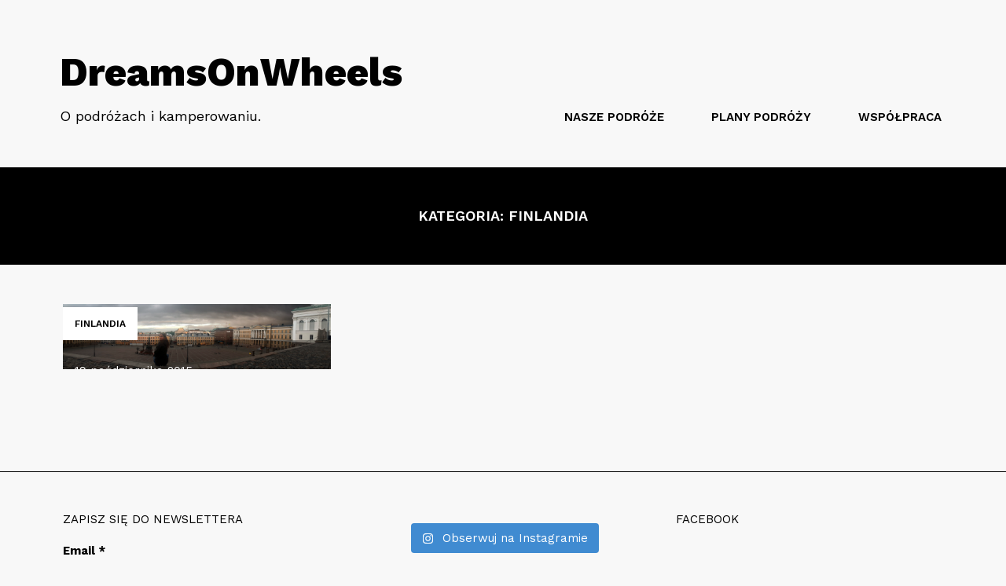

--- FILE ---
content_type: text/html; charset=UTF-8
request_url: http://www.dreamsonwheels.pl/category/finlandia/
body_size: 11805
content:
<!DOCTYPE html>
<html lang="pl-PL">
<head>
<meta charset="UTF-8">
<meta name="viewport" content="width=device-width, initial-scale=1">
<link rel="profile" href="http://gmpg.org/xfn/11">
<link rel="pingback" href="http://www.dreamsonwheels.pl/xmlrpc.php">

<title>Finlandia &#8211; DreamsOnWheels</title>
<meta name='robots' content='max-image-preview:large' />
<link rel="dns-prefetch" href="//connect.facebook.net">
<link rel='dns-prefetch' href='//connect.facebook.net' />
<link rel='dns-prefetch' href='//fonts.googleapis.com' />
<link rel='dns-prefetch' href='//maxcdn.bootstrapcdn.com' />
<link rel="alternate" type="application/rss+xml" title="DreamsOnWheels &raquo; Kanał z wpisami" href="http://www.dreamsonwheels.pl/feed/" />
<link rel="alternate" type="application/rss+xml" title="DreamsOnWheels &raquo; Kanał z komentarzami" href="http://www.dreamsonwheels.pl/comments/feed/" />
<link rel="alternate" type="application/rss+xml" title="DreamsOnWheels &raquo; Kanał z wpisami zaszufladkowanymi do kategorii Finlandia" href="http://www.dreamsonwheels.pl/category/finlandia/feed/" />
<script type="text/javascript">
window._wpemojiSettings = {"baseUrl":"https:\/\/s.w.org\/images\/core\/emoji\/14.0.0\/72x72\/","ext":".png","svgUrl":"https:\/\/s.w.org\/images\/core\/emoji\/14.0.0\/svg\/","svgExt":".svg","source":{"concatemoji":"http:\/\/www.dreamsonwheels.pl\/wp-includes\/js\/wp-emoji-release.min.js?ver=6.3.7"}};
/*! This file is auto-generated */
!function(i,n){var o,s,e;function c(e){try{var t={supportTests:e,timestamp:(new Date).valueOf()};sessionStorage.setItem(o,JSON.stringify(t))}catch(e){}}function p(e,t,n){e.clearRect(0,0,e.canvas.width,e.canvas.height),e.fillText(t,0,0);var t=new Uint32Array(e.getImageData(0,0,e.canvas.width,e.canvas.height).data),r=(e.clearRect(0,0,e.canvas.width,e.canvas.height),e.fillText(n,0,0),new Uint32Array(e.getImageData(0,0,e.canvas.width,e.canvas.height).data));return t.every(function(e,t){return e===r[t]})}function u(e,t,n){switch(t){case"flag":return n(e,"\ud83c\udff3\ufe0f\u200d\u26a7\ufe0f","\ud83c\udff3\ufe0f\u200b\u26a7\ufe0f")?!1:!n(e,"\ud83c\uddfa\ud83c\uddf3","\ud83c\uddfa\u200b\ud83c\uddf3")&&!n(e,"\ud83c\udff4\udb40\udc67\udb40\udc62\udb40\udc65\udb40\udc6e\udb40\udc67\udb40\udc7f","\ud83c\udff4\u200b\udb40\udc67\u200b\udb40\udc62\u200b\udb40\udc65\u200b\udb40\udc6e\u200b\udb40\udc67\u200b\udb40\udc7f");case"emoji":return!n(e,"\ud83e\udef1\ud83c\udffb\u200d\ud83e\udef2\ud83c\udfff","\ud83e\udef1\ud83c\udffb\u200b\ud83e\udef2\ud83c\udfff")}return!1}function f(e,t,n){var r="undefined"!=typeof WorkerGlobalScope&&self instanceof WorkerGlobalScope?new OffscreenCanvas(300,150):i.createElement("canvas"),a=r.getContext("2d",{willReadFrequently:!0}),o=(a.textBaseline="top",a.font="600 32px Arial",{});return e.forEach(function(e){o[e]=t(a,e,n)}),o}function t(e){var t=i.createElement("script");t.src=e,t.defer=!0,i.head.appendChild(t)}"undefined"!=typeof Promise&&(o="wpEmojiSettingsSupports",s=["flag","emoji"],n.supports={everything:!0,everythingExceptFlag:!0},e=new Promise(function(e){i.addEventListener("DOMContentLoaded",e,{once:!0})}),new Promise(function(t){var n=function(){try{var e=JSON.parse(sessionStorage.getItem(o));if("object"==typeof e&&"number"==typeof e.timestamp&&(new Date).valueOf()<e.timestamp+604800&&"object"==typeof e.supportTests)return e.supportTests}catch(e){}return null}();if(!n){if("undefined"!=typeof Worker&&"undefined"!=typeof OffscreenCanvas&&"undefined"!=typeof URL&&URL.createObjectURL&&"undefined"!=typeof Blob)try{var e="postMessage("+f.toString()+"("+[JSON.stringify(s),u.toString(),p.toString()].join(",")+"));",r=new Blob([e],{type:"text/javascript"}),a=new Worker(URL.createObjectURL(r),{name:"wpTestEmojiSupports"});return void(a.onmessage=function(e){c(n=e.data),a.terminate(),t(n)})}catch(e){}c(n=f(s,u,p))}t(n)}).then(function(e){for(var t in e)n.supports[t]=e[t],n.supports.everything=n.supports.everything&&n.supports[t],"flag"!==t&&(n.supports.everythingExceptFlag=n.supports.everythingExceptFlag&&n.supports[t]);n.supports.everythingExceptFlag=n.supports.everythingExceptFlag&&!n.supports.flag,n.DOMReady=!1,n.readyCallback=function(){n.DOMReady=!0}}).then(function(){return e}).then(function(){var e;n.supports.everything||(n.readyCallback(),(e=n.source||{}).concatemoji?t(e.concatemoji):e.wpemoji&&e.twemoji&&(t(e.twemoji),t(e.wpemoji)))}))}((window,document),window._wpemojiSettings);
</script>
<style type="text/css">
img.wp-smiley,
img.emoji {
	display: inline !important;
	border: none !important;
	box-shadow: none !important;
	height: 1em !important;
	width: 1em !important;
	margin: 0 0.07em !important;
	vertical-align: -0.1em !important;
	background: none !important;
	padding: 0 !important;
}
</style>
	<link rel='stylesheet' id='validate-engine-css-css' href='http://www.dreamsonwheels.pl/wp-content/plugins/wysija-newsletters/css/validationEngine.jquery.css?ver=2.14' type='text/css' media='all' />
<link rel='stylesheet' id='sbr_styles-css' href='http://www.dreamsonwheels.pl/wp-content/plugins/reviews-feed/assets/css/sbr-styles.css?ver=1.1' type='text/css' media='all' />
<link rel='stylesheet' id='sbi_styles-css' href='http://www.dreamsonwheels.pl/wp-content/plugins/instagram-feed/css/sbi-styles.min.css?ver=6.2.4' type='text/css' media='all' />
<link rel='stylesheet' id='wp-block-library-css' href='http://www.dreamsonwheels.pl/wp-includes/css/dist/block-library/style.min.css?ver=6.3.7' type='text/css' media='all' />
<style id='classic-theme-styles-inline-css' type='text/css'>
/*! This file is auto-generated */
.wp-block-button__link{color:#fff;background-color:#32373c;border-radius:9999px;box-shadow:none;text-decoration:none;padding:calc(.667em + 2px) calc(1.333em + 2px);font-size:1.125em}.wp-block-file__button{background:#32373c;color:#fff;text-decoration:none}
</style>
<style id='global-styles-inline-css' type='text/css'>
body{--wp--preset--color--black: #000000;--wp--preset--color--cyan-bluish-gray: #abb8c3;--wp--preset--color--white: #ffffff;--wp--preset--color--pale-pink: #f78da7;--wp--preset--color--vivid-red: #cf2e2e;--wp--preset--color--luminous-vivid-orange: #ff6900;--wp--preset--color--luminous-vivid-amber: #fcb900;--wp--preset--color--light-green-cyan: #7bdcb5;--wp--preset--color--vivid-green-cyan: #00d084;--wp--preset--color--pale-cyan-blue: #8ed1fc;--wp--preset--color--vivid-cyan-blue: #0693e3;--wp--preset--color--vivid-purple: #9b51e0;--wp--preset--gradient--vivid-cyan-blue-to-vivid-purple: linear-gradient(135deg,rgba(6,147,227,1) 0%,rgb(155,81,224) 100%);--wp--preset--gradient--light-green-cyan-to-vivid-green-cyan: linear-gradient(135deg,rgb(122,220,180) 0%,rgb(0,208,130) 100%);--wp--preset--gradient--luminous-vivid-amber-to-luminous-vivid-orange: linear-gradient(135deg,rgba(252,185,0,1) 0%,rgba(255,105,0,1) 100%);--wp--preset--gradient--luminous-vivid-orange-to-vivid-red: linear-gradient(135deg,rgba(255,105,0,1) 0%,rgb(207,46,46) 100%);--wp--preset--gradient--very-light-gray-to-cyan-bluish-gray: linear-gradient(135deg,rgb(238,238,238) 0%,rgb(169,184,195) 100%);--wp--preset--gradient--cool-to-warm-spectrum: linear-gradient(135deg,rgb(74,234,220) 0%,rgb(151,120,209) 20%,rgb(207,42,186) 40%,rgb(238,44,130) 60%,rgb(251,105,98) 80%,rgb(254,248,76) 100%);--wp--preset--gradient--blush-light-purple: linear-gradient(135deg,rgb(255,206,236) 0%,rgb(152,150,240) 100%);--wp--preset--gradient--blush-bordeaux: linear-gradient(135deg,rgb(254,205,165) 0%,rgb(254,45,45) 50%,rgb(107,0,62) 100%);--wp--preset--gradient--luminous-dusk: linear-gradient(135deg,rgb(255,203,112) 0%,rgb(199,81,192) 50%,rgb(65,88,208) 100%);--wp--preset--gradient--pale-ocean: linear-gradient(135deg,rgb(255,245,203) 0%,rgb(182,227,212) 50%,rgb(51,167,181) 100%);--wp--preset--gradient--electric-grass: linear-gradient(135deg,rgb(202,248,128) 0%,rgb(113,206,126) 100%);--wp--preset--gradient--midnight: linear-gradient(135deg,rgb(2,3,129) 0%,rgb(40,116,252) 100%);--wp--preset--font-size--small: 13px;--wp--preset--font-size--medium: 20px;--wp--preset--font-size--large: 36px;--wp--preset--font-size--x-large: 42px;--wp--preset--spacing--20: 0.44rem;--wp--preset--spacing--30: 0.67rem;--wp--preset--spacing--40: 1rem;--wp--preset--spacing--50: 1.5rem;--wp--preset--spacing--60: 2.25rem;--wp--preset--spacing--70: 3.38rem;--wp--preset--spacing--80: 5.06rem;--wp--preset--shadow--natural: 6px 6px 9px rgba(0, 0, 0, 0.2);--wp--preset--shadow--deep: 12px 12px 50px rgba(0, 0, 0, 0.4);--wp--preset--shadow--sharp: 6px 6px 0px rgba(0, 0, 0, 0.2);--wp--preset--shadow--outlined: 6px 6px 0px -3px rgba(255, 255, 255, 1), 6px 6px rgba(0, 0, 0, 1);--wp--preset--shadow--crisp: 6px 6px 0px rgba(0, 0, 0, 1);}:where(.is-layout-flex){gap: 0.5em;}:where(.is-layout-grid){gap: 0.5em;}body .is-layout-flow > .alignleft{float: left;margin-inline-start: 0;margin-inline-end: 2em;}body .is-layout-flow > .alignright{float: right;margin-inline-start: 2em;margin-inline-end: 0;}body .is-layout-flow > .aligncenter{margin-left: auto !important;margin-right: auto !important;}body .is-layout-constrained > .alignleft{float: left;margin-inline-start: 0;margin-inline-end: 2em;}body .is-layout-constrained > .alignright{float: right;margin-inline-start: 2em;margin-inline-end: 0;}body .is-layout-constrained > .aligncenter{margin-left: auto !important;margin-right: auto !important;}body .is-layout-constrained > :where(:not(.alignleft):not(.alignright):not(.alignfull)){max-width: var(--wp--style--global--content-size);margin-left: auto !important;margin-right: auto !important;}body .is-layout-constrained > .alignwide{max-width: var(--wp--style--global--wide-size);}body .is-layout-flex{display: flex;}body .is-layout-flex{flex-wrap: wrap;align-items: center;}body .is-layout-flex > *{margin: 0;}body .is-layout-grid{display: grid;}body .is-layout-grid > *{margin: 0;}:where(.wp-block-columns.is-layout-flex){gap: 2em;}:where(.wp-block-columns.is-layout-grid){gap: 2em;}:where(.wp-block-post-template.is-layout-flex){gap: 1.25em;}:where(.wp-block-post-template.is-layout-grid){gap: 1.25em;}.has-black-color{color: var(--wp--preset--color--black) !important;}.has-cyan-bluish-gray-color{color: var(--wp--preset--color--cyan-bluish-gray) !important;}.has-white-color{color: var(--wp--preset--color--white) !important;}.has-pale-pink-color{color: var(--wp--preset--color--pale-pink) !important;}.has-vivid-red-color{color: var(--wp--preset--color--vivid-red) !important;}.has-luminous-vivid-orange-color{color: var(--wp--preset--color--luminous-vivid-orange) !important;}.has-luminous-vivid-amber-color{color: var(--wp--preset--color--luminous-vivid-amber) !important;}.has-light-green-cyan-color{color: var(--wp--preset--color--light-green-cyan) !important;}.has-vivid-green-cyan-color{color: var(--wp--preset--color--vivid-green-cyan) !important;}.has-pale-cyan-blue-color{color: var(--wp--preset--color--pale-cyan-blue) !important;}.has-vivid-cyan-blue-color{color: var(--wp--preset--color--vivid-cyan-blue) !important;}.has-vivid-purple-color{color: var(--wp--preset--color--vivid-purple) !important;}.has-black-background-color{background-color: var(--wp--preset--color--black) !important;}.has-cyan-bluish-gray-background-color{background-color: var(--wp--preset--color--cyan-bluish-gray) !important;}.has-white-background-color{background-color: var(--wp--preset--color--white) !important;}.has-pale-pink-background-color{background-color: var(--wp--preset--color--pale-pink) !important;}.has-vivid-red-background-color{background-color: var(--wp--preset--color--vivid-red) !important;}.has-luminous-vivid-orange-background-color{background-color: var(--wp--preset--color--luminous-vivid-orange) !important;}.has-luminous-vivid-amber-background-color{background-color: var(--wp--preset--color--luminous-vivid-amber) !important;}.has-light-green-cyan-background-color{background-color: var(--wp--preset--color--light-green-cyan) !important;}.has-vivid-green-cyan-background-color{background-color: var(--wp--preset--color--vivid-green-cyan) !important;}.has-pale-cyan-blue-background-color{background-color: var(--wp--preset--color--pale-cyan-blue) !important;}.has-vivid-cyan-blue-background-color{background-color: var(--wp--preset--color--vivid-cyan-blue) !important;}.has-vivid-purple-background-color{background-color: var(--wp--preset--color--vivid-purple) !important;}.has-black-border-color{border-color: var(--wp--preset--color--black) !important;}.has-cyan-bluish-gray-border-color{border-color: var(--wp--preset--color--cyan-bluish-gray) !important;}.has-white-border-color{border-color: var(--wp--preset--color--white) !important;}.has-pale-pink-border-color{border-color: var(--wp--preset--color--pale-pink) !important;}.has-vivid-red-border-color{border-color: var(--wp--preset--color--vivid-red) !important;}.has-luminous-vivid-orange-border-color{border-color: var(--wp--preset--color--luminous-vivid-orange) !important;}.has-luminous-vivid-amber-border-color{border-color: var(--wp--preset--color--luminous-vivid-amber) !important;}.has-light-green-cyan-border-color{border-color: var(--wp--preset--color--light-green-cyan) !important;}.has-vivid-green-cyan-border-color{border-color: var(--wp--preset--color--vivid-green-cyan) !important;}.has-pale-cyan-blue-border-color{border-color: var(--wp--preset--color--pale-cyan-blue) !important;}.has-vivid-cyan-blue-border-color{border-color: var(--wp--preset--color--vivid-cyan-blue) !important;}.has-vivid-purple-border-color{border-color: var(--wp--preset--color--vivid-purple) !important;}.has-vivid-cyan-blue-to-vivid-purple-gradient-background{background: var(--wp--preset--gradient--vivid-cyan-blue-to-vivid-purple) !important;}.has-light-green-cyan-to-vivid-green-cyan-gradient-background{background: var(--wp--preset--gradient--light-green-cyan-to-vivid-green-cyan) !important;}.has-luminous-vivid-amber-to-luminous-vivid-orange-gradient-background{background: var(--wp--preset--gradient--luminous-vivid-amber-to-luminous-vivid-orange) !important;}.has-luminous-vivid-orange-to-vivid-red-gradient-background{background: var(--wp--preset--gradient--luminous-vivid-orange-to-vivid-red) !important;}.has-very-light-gray-to-cyan-bluish-gray-gradient-background{background: var(--wp--preset--gradient--very-light-gray-to-cyan-bluish-gray) !important;}.has-cool-to-warm-spectrum-gradient-background{background: var(--wp--preset--gradient--cool-to-warm-spectrum) !important;}.has-blush-light-purple-gradient-background{background: var(--wp--preset--gradient--blush-light-purple) !important;}.has-blush-bordeaux-gradient-background{background: var(--wp--preset--gradient--blush-bordeaux) !important;}.has-luminous-dusk-gradient-background{background: var(--wp--preset--gradient--luminous-dusk) !important;}.has-pale-ocean-gradient-background{background: var(--wp--preset--gradient--pale-ocean) !important;}.has-electric-grass-gradient-background{background: var(--wp--preset--gradient--electric-grass) !important;}.has-midnight-gradient-background{background: var(--wp--preset--gradient--midnight) !important;}.has-small-font-size{font-size: var(--wp--preset--font-size--small) !important;}.has-medium-font-size{font-size: var(--wp--preset--font-size--medium) !important;}.has-large-font-size{font-size: var(--wp--preset--font-size--large) !important;}.has-x-large-font-size{font-size: var(--wp--preset--font-size--x-large) !important;}
.wp-block-navigation a:where(:not(.wp-element-button)){color: inherit;}
:where(.wp-block-post-template.is-layout-flex){gap: 1.25em;}:where(.wp-block-post-template.is-layout-grid){gap: 1.25em;}
:where(.wp-block-columns.is-layout-flex){gap: 2em;}:where(.wp-block-columns.is-layout-grid){gap: 2em;}
.wp-block-pullquote{font-size: 1.5em;line-height: 1.6;}
</style>
<link rel='stylesheet' id='ctf_styles-css' href='http://www.dreamsonwheels.pl/wp-content/plugins/custom-twitter-feeds/css/ctf-styles.min.css?ver=2.2' type='text/css' media='all' />
<link rel='stylesheet' id='gallery-manager-css' href='http://www.dreamsonwheels.pl/wp-content/plugins/fancy-gallery/assets/css/gallery-manager.css?ver=6.3.7' type='text/css' media='all' />
<link rel='stylesheet' id='karta-fonts-css' href='//fonts.googleapis.com/css?family=Work+Sans%3A400%2C500%2C600%2C700%2C800&#038;ver=6.3.7' type='text/css' media='all' />
<link rel='stylesheet' id='karta-style-css' href='http://www.dreamsonwheels.pl/wp-content/themes/karta/css/style.css?ver=6.3.7' type='text/css' media='all' />
<link rel='stylesheet' id='cff-css' href='http://www.dreamsonwheels.pl/wp-content/plugins/custom-facebook-feed/assets/css/cff-style.min.css?ver=4.2' type='text/css' media='all' />
<link rel='stylesheet' id='sb-font-awesome-css' href='https://maxcdn.bootstrapcdn.com/font-awesome/4.7.0/css/font-awesome.min.css?ver=6.3.7' type='text/css' media='all' />
<link rel='stylesheet' id='__EPYT__style-css' href='http://www.dreamsonwheels.pl/wp-content/plugins/youtube-embed-plus/styles/ytprefs.min.css?ver=14.2' type='text/css' media='all' />
<style id='__EPYT__style-inline-css' type='text/css'>

                .epyt-gallery-thumb {
                        width: 33.333%;
                }
                
</style>
<script type='text/javascript' src='http://www.dreamsonwheels.pl/wp-includes/js/jquery/jquery.min.js?ver=3.7.0' id='jquery-core-js'></script>
<script type='text/javascript' src='http://www.dreamsonwheels.pl/wp-includes/js/jquery/jquery-migrate.min.js?ver=3.4.1' id='jquery-migrate-js'></script>
<script type='text/javascript' id='__ytprefs__-js-extra'>
/* <![CDATA[ */
var _EPYT_ = {"ajaxurl":"http:\/\/www.dreamsonwheels.pl\/wp-admin\/admin-ajax.php","security":"c8ff89ccf7","gallery_scrolloffset":"20","eppathtoscripts":"http:\/\/www.dreamsonwheels.pl\/wp-content\/plugins\/youtube-embed-plus\/scripts\/","eppath":"http:\/\/www.dreamsonwheels.pl\/wp-content\/plugins\/youtube-embed-plus\/","epresponsiveselector":"[\"iframe.__youtube_prefs_widget__\"]","epdovol":"1","version":"14.2","evselector":"iframe.__youtube_prefs__[src], iframe[src*=\"youtube.com\/embed\/\"], iframe[src*=\"youtube-nocookie.com\/embed\/\"]","ajax_compat":"","maxres_facade":"eager","ytapi_load":"light","pause_others":"","stopMobileBuffer":"1","facade_mode":"","not_live_on_channel":"","vi_active":"","vi_js_posttypes":[]};
/* ]]> */
</script>
<script type='text/javascript' src='http://www.dreamsonwheels.pl/wp-content/plugins/youtube-embed-plus/scripts/ytprefs.min.js?ver=14.2' id='__ytprefs__-js'></script>
<link rel="https://api.w.org/" href="http://www.dreamsonwheels.pl/wp-json/" /><link rel="alternate" type="application/json" href="http://www.dreamsonwheels.pl/wp-json/wp/v2/categories/734" /><link rel="EditURI" type="application/rsd+xml" title="RSD" href="http://www.dreamsonwheels.pl/xmlrpc.php?rsd" />
<meta name="generator" content="WordPress 6.3.7" />
<meta property="og:site_name" content="DreamsOnWheels">
<meta property="og:type" content="website">
<meta property="og:locale" content="pl_PL">
<style id="wpforms-css-vars-root">
				:root {
					--wpforms-field-border-radius: 3px;
--wpforms-field-background-color: #ffffff;
--wpforms-field-border-color: rgba( 0, 0, 0, 0.25 );
--wpforms-field-text-color: rgba( 0, 0, 0, 0.7 );
--wpforms-label-color: rgba( 0, 0, 0, 0.85 );
--wpforms-label-sublabel-color: rgba( 0, 0, 0, 0.55 );
--wpforms-label-error-color: #d63637;
--wpforms-button-border-radius: 3px;
--wpforms-button-background-color: #066aab;
--wpforms-button-text-color: #ffffff;
--wpforms-field-size-input-height: 43px;
--wpforms-field-size-input-spacing: 15px;
--wpforms-field-size-font-size: 16px;
--wpforms-field-size-line-height: 19px;
--wpforms-field-size-padding-h: 14px;
--wpforms-field-size-checkbox-size: 16px;
--wpforms-field-size-sublabel-spacing: 5px;
--wpforms-field-size-icon-size: 1;
--wpforms-label-size-font-size: 16px;
--wpforms-label-size-line-height: 19px;
--wpforms-label-size-sublabel-font-size: 14px;
--wpforms-label-size-sublabel-line-height: 17px;
--wpforms-button-size-font-size: 17px;
--wpforms-button-size-height: 41px;
--wpforms-button-size-padding-h: 15px;
--wpforms-button-size-margin-top: 10px;

				}
			</style></head>

<body class="archive category category-finlandia category-734 wp-custom-logo">
	<div id="page" class="site">
			<header id="masthead" class="site-header" role="banner">
				<div class="container">
					<div class="row">
						<div class="col-xs-12">
							<div class="site-branding">
										<a class="site-title" href="http://www.dreamsonwheels.pl">DreamsOnWheels</a>
		<p class="site-description">O podróżach i kamperowaniu.</p>
								</div><!-- .site-branding -->

							<nav id="site-navigation" class="main-navigation" role="navigation">
								<div class="navbar-header">
									<button type="button" class="navbar-toggle collapsed" data-toggle="collapse" data-target="#menu1">
										<span class="sr-only">Toggle navigation</span>
										<span class="icon-bar"></span>
										<span class="icon-bar"></span>
										<span class="icon-bar"></span>
									</button>
								</div>
								<div class="collapse navbar-collapse" id="menu1">
								<ul id="primary-menu" class="main-navigation__menu"><li id="menu-item-7388" class="menu-item menu-item-type-post_type menu-item-object-page current-menu-ancestor current-menu-parent current_page_parent current_page_ancestor menu-item-has-children menu-item-7388"><a href="http://www.dreamsonwheels.pl/blog/">Nasze Podróże</a>
<div class="modal">
<div class="modal__close"><a href="#">X</a></div>
<div class="modal__content">
<ul class="main-submenu"><li id="menu-item-7395" class="menu-item menu-item-type-taxonomy menu-item-object-category menu-item-7395"><a href="http://www.dreamsonwheels.pl/category/chorwacja/">Chorwacja</a></li><li id="menu-item-7396" class="menu-item menu-item-type-taxonomy menu-item-object-category menu-item-7396"><a href="http://www.dreamsonwheels.pl/category/czechy-2/">Czechy</a></li><li id="menu-item-7392" class="menu-item menu-item-type-taxonomy menu-item-object-category menu-item-7392"><a href="http://www.dreamsonwheels.pl/category/dania/">Dania</a></li><li id="menu-item-7390" class="menu-item menu-item-type-taxonomy menu-item-object-category menu-item-7390"><a href="http://www.dreamsonwheels.pl/category/niemcy/">Niemcy</a></li><li id="menu-item-7400" class="menu-item menu-item-type-taxonomy menu-item-object-category menu-item-7400"><a href="http://www.dreamsonwheels.pl/category/hiszpania/">Hiszpania</a></li><li id="menu-item-7399" class="menu-item menu-item-type-taxonomy menu-item-object-category menu-item-7399"><a href="http://www.dreamsonwheels.pl/category/grecja/">Grecja</a></li><li id="menu-item-7397" class="menu-item menu-item-type-taxonomy menu-item-object-category menu-item-7397"><a href="http://www.dreamsonwheels.pl/category/wlochy/">Włochy</a></li><li id="menu-item-11948" class="menu-item menu-item-type-taxonomy menu-item-object-category menu-item-11948"><a href="http://www.dreamsonwheels.pl/category/japonia/">Japonia</a></li><li id="menu-item-14772" class="menu-item menu-item-type-taxonomy menu-item-object-category menu-item-14772"><a href="http://www.dreamsonwheels.pl/category/jordania/">Jordania</a></li><li id="menu-item-10918" class="menu-item menu-item-type-taxonomy menu-item-object-category menu-item-10918"><a href="http://www.dreamsonwheels.pl/category/norwegia/">Norwegia</a></li><li id="menu-item-7389" class="menu-item menu-item-type-taxonomy menu-item-object-category menu-item-7389"><a href="http://www.dreamsonwheels.pl/category/rzeczpospolita/">Rzeczpospolita</a></li><li id="menu-item-7401" class="menu-item menu-item-type-taxonomy menu-item-object-category menu-item-7401"><a href="http://www.dreamsonwheels.pl/category/rumunescu/">Rumunescu</a></li><li id="menu-item-7393" class="menu-item menu-item-type-taxonomy menu-item-object-category menu-item-7393"><a href="http://www.dreamsonwheels.pl/category/slowacja/">Słowacja</a></li><li id="menu-item-7398" class="menu-item menu-item-type-taxonomy menu-item-object-category menu-item-7398"><a href="http://www.dreamsonwheels.pl/category/slowenia/">Słowenia</a></li><li id="menu-item-7402" class="menu-item menu-item-type-taxonomy menu-item-object-category menu-item-7402"><a href="http://www.dreamsonwheels.pl/category/turkiye/">Turkiye</a></li><li id="menu-item-7403" class="menu-item menu-item-type-taxonomy menu-item-object-category menu-item-7403"><a href="http://www.dreamsonwheels.pl/category/ukraina/">Ukraina</a></li><li id="menu-item-14725" class="menu-item menu-item-type-taxonomy menu-item-object-category menu-item-14725"><a href="http://www.dreamsonwheels.pl/category/usa/">USA</a></li><li id="menu-item-14936" class="menu-item menu-item-type-taxonomy menu-item-object-category menu-item-14936"><a href="http://www.dreamsonwheels.pl/category/austria/">Austria</a></li><li id="menu-item-14937" class="menu-item menu-item-type-taxonomy menu-item-object-category menu-item-14937"><a href="http://www.dreamsonwheels.pl/category/estonia/">Estonia</a></li><li id="menu-item-14938" class="menu-item menu-item-type-taxonomy menu-item-object-category current-menu-item menu-item-14938"><a href="http://www.dreamsonwheels.pl/category/finlandia/" aria-current="page">Finlandia</a></li><li id="menu-item-14939" class="menu-item menu-item-type-taxonomy menu-item-object-category menu-item-14939"><a href="http://www.dreamsonwheels.pl/category/holandia/">Holandia</a></li><li id="menu-item-14940" class="menu-item menu-item-type-taxonomy menu-item-object-category menu-item-14940"><a href="http://www.dreamsonwheels.pl/category/litwa/">Litwa</a></li><li id="menu-item-14941" class="menu-item menu-item-type-taxonomy menu-item-object-category menu-item-14941"><a href="http://www.dreamsonwheels.pl/category/ukraina/">Ukraina</a></li></ul>
</div>
</div>
</li><li id="menu-item-14924" class="menu-item menu-item-type-post_type menu-item-object-page menu-item-has-children menu-item-14924"><a href="http://www.dreamsonwheels.pl/blog/plany-podrozy/">Plany podróży</a>
<div class="modal">
<div class="modal__close"><a href="#">X</a></div>
<div class="modal__content">
<ul class="main-submenu"><li id="menu-item-14943" class="menu-item menu-item-type-taxonomy menu-item-object-category menu-item-14943"><a href="http://www.dreamsonwheels.pl/category/plan-podrozy-costa-blanca/">Plan podróży &#8211; Costa Blanca</a></li><li id="menu-item-14944" class="menu-item menu-item-type-taxonomy menu-item-object-category menu-item-14944"><a href="http://www.dreamsonwheels.pl/category/plan-podrozy-gruzja/">Plan podróży &#8211; Gruzja</a></li><li id="menu-item-14945" class="menu-item menu-item-type-taxonomy menu-item-object-category menu-item-14945"><a href="http://www.dreamsonwheels.pl/category/plan-podrozy-sycylia/">Plan podróży &#8211; Sycylia</a></li></ul>
</div>
</div>
</li><li id="menu-item-7360" class="menu-item menu-item-type-post_type menu-item-object-page menu-item-7360"><a href="http://www.dreamsonwheels.pl/kontakt/">Współpraca</a></li></ul><div class="modal modal--widget"><div class="modal__close"><a href="#">X</a></div><div class="modal__content"><div class="modal__widget widget-widget_facebook-follow" id="facebook-follow-6""><div data-modal-id="Dreams On Wheels"></div>
<div class="fb-social-plugin fb-follow" data-href="https://www.facebook.com/DreamsOnWheels.Blog/" data-show-faces="true" data-width="450"></div>
</div></div></div>								</div>
							</nav><!-- #site-navigation -->
						</div>
					</div>
				</div>
			</header><!-- #masthead -->

			<div id="content" class="site-content">

<div id="primary" class="content-area">
	<main id="main" class="site-main" role="main">
		<div class="archive-intro">
			<div class="container">
				<div class="row">
					<div class="col-xs-12">
						<h5 class="archive-intro__title">Kategoria: <span>Finlandia</span></h5>											</div>
				</div>
			</div>
		</div>

		
		<div class="container">
			<div class="row">
				<div class="col-xs-12">
					<div class="masonry-grid">
						<div class="masonry-grid__sizer"></div>
						<div class="masonry-grid__gutter-sizer"></div>
						
							
<div id="post-10547" class="masonry-grid__item post-10547 post type-post status-publish format-standard has-post-thumbnail hentry category-finlandia tag-car-aleksander tag-dreamsonwheels tag-finlandia tag-helsinki tag-jakobstad tag-kamperowanie tag-strandis gallery-content-unit">
	<figure class="post__figure">
				<a href="http://www.dreamsonwheels.pl/finlandia/" class="post__link" rel="bookmark">
			<img width="460" height="112" src="http://www.dreamsonwheels.pl/wp-content/uploads/2015/10/Helsinki-1-Finlandia.jpg" class="attachment-karta-grid-2 size-karta-grid-2 wp-post-image" alt="" decoding="async" fetchpriority="high" />		</a>
			<figcaption class="post__figcaption">
				<a href=http://www.dreamsonwheels.pl/category/finlandia/ class="post__primary-category">Finlandia</a>
			<a href="http://www.dreamsonwheels.pl/finlandia/" class="post__intro" rel="bookmark">
							<div class="post__date">19 października 2015</div>
						<h4 class="post__title">Finlandia</h4>			</a>
		</figcaption>
	</figure>
</div>

											</div>
				</div>
			</div>
		</div>

		
			</main><!-- #main -->
</div><!-- #primary -->

		</div><!-- #content -->
	<footer id="colophon" class="site-footer" role="contentinfo">
		<div class="site-footer-widgets">
						<div class="container">
				<div class="row">
					<div class="col-xs-12 col-sm-4"><section id="wysija-2" class="site-footer-widget widget_wysija"><h3 class="site-footer-widget__title">Zapisz się do newslettera</h3><div class="widget_wysija_cont"><div id="msg-form-wysija-2" class="wysija-msg ajax"></div><form id="form-wysija-2" method="post" action="#wysija" class="widget_wysija">
<p class="wysija-paragraph">
    <label>Email <span class="wysija-required">*</span></label>
    
    	<input type="text" name="wysija[user][email]" class="wysija-input validate[required,custom[email]]" title="Email"  value="" />
    
    
    
    <span class="abs-req">
        <input type="text" name="wysija[user][abs][email]" class="wysija-input validated[abs][email]" value="" />
    </span>
    
</p>

<input class="wysija-submit wysija-submit-field" type="submit" value="Zapisz się!" />

    <input type="hidden" name="form_id" value="1" />
    <input type="hidden" name="action" value="save" />
    <input type="hidden" name="controller" value="subscribers" />
    <input type="hidden" value="1" name="wysija-page" />

    
        <input type="hidden" name="wysija[user_list][list_ids]" value="1" />
    
 </form></div></section></div><div class="col-xs-12 col-sm-4"><section id="instagram-feed-widget-2" class="site-footer-widget widget_instagram-feed-widget">
<div id="sb_instagram"  class="sbi sbi_mob_col_1 sbi_tab_col_2 sbi_col_3 sbi_width_resp" style="padding-bottom: 10px;width: 100%;" data-feedid="*1"  data-res="auto" data-cols="3" data-colsmobile="1" data-colstablet="2" data-num="9" data-nummobile="" data-shortcode-atts="{}"  data-postid="10547" data-locatornonce="1408bde498" data-sbi-flags="favorLocal">
	
    <div id="sbi_images"  style="padding: 5px;">
		    </div>

	<div id="sbi_load" >

	
			<span class="sbi_follow_btn">
        <a href="https://www.instagram.com/dreamsonwheels.pl/" target="_blank" rel="nofollow noopener">
            <svg class="svg-inline--fa fa-instagram fa-w-14" aria-hidden="true" data-fa-processed="" aria-label="Instagram" data-prefix="fab" data-icon="instagram" role="img" viewBox="0 0 448 512">
	                <path fill="currentColor" d="M224.1 141c-63.6 0-114.9 51.3-114.9 114.9s51.3 114.9 114.9 114.9S339 319.5 339 255.9 287.7 141 224.1 141zm0 189.6c-41.1 0-74.7-33.5-74.7-74.7s33.5-74.7 74.7-74.7 74.7 33.5 74.7 74.7-33.6 74.7-74.7 74.7zm146.4-194.3c0 14.9-12 26.8-26.8 26.8-14.9 0-26.8-12-26.8-26.8s12-26.8 26.8-26.8 26.8 12 26.8 26.8zm76.1 27.2c-1.7-35.9-9.9-67.7-36.2-93.9-26.2-26.2-58-34.4-93.9-36.2-37-2.1-147.9-2.1-184.9 0-35.8 1.7-67.6 9.9-93.9 36.1s-34.4 58-36.2 93.9c-2.1 37-2.1 147.9 0 184.9 1.7 35.9 9.9 67.7 36.2 93.9s58 34.4 93.9 36.2c37 2.1 147.9 2.1 184.9 0 35.9-1.7 67.7-9.9 93.9-36.2 26.2-26.2 34.4-58 36.2-93.9 2.1-37 2.1-147.8 0-184.8zM398.8 388c-7.8 19.6-22.9 34.7-42.6 42.6-29.5 11.7-99.5 9-132.1 9s-102.7 2.6-132.1-9c-19.6-7.8-34.7-22.9-42.6-42.6-11.7-29.5-9-99.5-9-132.1s-2.6-102.7 9-132.1c7.8-19.6 22.9-34.7 42.6-42.6 29.5-11.7 99.5-9 132.1-9s102.7-2.6 132.1 9c19.6 7.8 34.7 22.9 42.6 42.6 11.7 29.5 9 99.5 9 132.1s2.7 102.7-9 132.1z"></path>
	            </svg>            <span>Obserwuj na Instagramie</span>
        </a>
    </span>
	
</div>

	    <span class="sbi_resized_image_data" data-feed-id="*1" data-resized="[]">
	</span>
	</div>

</section></div><div class="col-xs-12 col-sm-4"><section id="facebook-like-box-2" class="site-footer-widget widget_facebook-like-box"><h3 class="site-footer-widget__title">Facebook</h3><div class="fb-social-plugin fb-like-box" data-href="https://www.facebook.com/DreamsOnWheels.Blog/" data-width="292" data-height="265" data-show-faces="false" data-stream="true"></div></section></div><div class="col-xs-12 col-sm-4"><section id="search-2" class="site-footer-widget widget_search"><h3 class="site-footer-widget__title">Czego szukasz?</h3><form role="search" method="get" class="search-form" action="http://www.dreamsonwheels.pl/">
				<label>
					<span class="screen-reader-text">Szukaj:</span>
					<input type="search" class="search-field" placeholder="Szukaj &hellip;" value="" name="s" />
				</label>
				<input type="submit" class="search-submit" value="Szukaj" />
			</form></section></div><div class="col-xs-12 col-sm-4"><section id="categories-2" class="site-footer-widget widget_categories"><h3 class="site-footer-widget__title">Wybierz kraj</h3><form action="http://www.dreamsonwheels.pl" method="get"><label class="screen-reader-text" for="cat">Wybierz kraj</label><select  name='cat' id='cat' class='postform'>
	<option value='-1'>Wybierz kategorię</option>
	<option class="level-0" value="578">Austria&nbsp;&nbsp;(2)</option>
	<option class="level-0" value="2">Chorwacja&nbsp;&nbsp;(4)</option>
	<option class="level-0" value="1227">Cypr&nbsp;&nbsp;(1)</option>
	<option class="level-0" value="3">Czechy&nbsp;&nbsp;(7)</option>
	<option class="level-0" value="365">Dania&nbsp;&nbsp;(4)</option>
	<option class="level-0" value="736">Estonia&nbsp;&nbsp;(1)</option>
	<option class="level-0" value="734" selected="selected">Finlandia&nbsp;&nbsp;(1)</option>
	<option class="level-0" value="457">Grecja&nbsp;&nbsp;(12)</option>
	<option class="level-0" value="5">Hiszpania&nbsp;&nbsp;(9)</option>
	<option class="level-0" value="551">Holandia&nbsp;&nbsp;(2)</option>
	<option class="level-0" value="6">Inne wpisy&nbsp;&nbsp;(8)</option>
	<option class="level-0" value="869">Japonia&nbsp;&nbsp;(7)</option>
	<option class="level-0" value="1137">Jordania&nbsp;&nbsp;(5)</option>
	<option class="level-0" value="737">Litwa&nbsp;&nbsp;(1)</option>
	<option class="level-0" value="4">Niemcy&nbsp;&nbsp;(26)</option>
	<option class="level-0" value="668">Norwegia&nbsp;&nbsp;(13)</option>
	<option class="level-0" value="8">Rumunescu&nbsp;&nbsp;(2)</option>
	<option class="level-0" value="9">Rzeczpospolita&nbsp;&nbsp;(42)</option>
	<option class="level-0" value="10">Słowacja&nbsp;&nbsp;(4)</option>
	<option class="level-0" value="11">Słowenia&nbsp;&nbsp;(1)</option>
	<option class="level-0" value="12">Turkiye&nbsp;&nbsp;(6)</option>
	<option class="level-0" value="13">Ukraina&nbsp;&nbsp;(1)</option>
	<option class="level-0" value="1158">USA&nbsp;&nbsp;(3)</option>
	<option class="level-0" value="415">W międzyczasie&nbsp;&nbsp;(2)</option>
	<option class="level-0" value="14">Węgry&nbsp;&nbsp;(4)</option>
	<option class="level-0" value="7">Włochy&nbsp;&nbsp;(14)</option>
	<option class="level-0" value="738">Łotwa&nbsp;&nbsp;(1)</option>
</select>
</form>
<script type="text/javascript">
/* <![CDATA[ */
(function() {
	var dropdown = document.getElementById( "cat" );
	function onCatChange() {
		if ( dropdown.options[ dropdown.selectedIndex ].value > 0 ) {
			dropdown.parentNode.submit();
		}
	}
	dropdown.onchange = onCatChange;
})();
/* ]]> */
</script>

			</section></div><div class="col-xs-12 col-sm-4"><section id="archives-2" class="site-footer-widget widget_archive"><h3 class="site-footer-widget__title">Archiwa</h3>		<label class="screen-reader-text" for="archives-dropdown-2">Archiwa</label>
		<select id="archives-dropdown-2" name="archive-dropdown">
			
			<option value="">Wybierz miesiąc</option>
				<option value='http://www.dreamsonwheels.pl/2023/10/'> październik 2023 &nbsp;(1)</option>
	<option value='http://www.dreamsonwheels.pl/2021/12/'> grudzień 2021 &nbsp;(1)</option>
	<option value='http://www.dreamsonwheels.pl/2021/07/'> lipiec 2021 &nbsp;(1)</option>
	<option value='http://www.dreamsonwheels.pl/2021/04/'> kwiecień 2021 &nbsp;(1)</option>
	<option value='http://www.dreamsonwheels.pl/2020/11/'> listopad 2020 &nbsp;(1)</option>
	<option value='http://www.dreamsonwheels.pl/2020/08/'> sierpień 2020 &nbsp;(1)</option>
	<option value='http://www.dreamsonwheels.pl/2020/07/'> lipiec 2020 &nbsp;(1)</option>
	<option value='http://www.dreamsonwheels.pl/2020/02/'> luty 2020 &nbsp;(1)</option>
	<option value='http://www.dreamsonwheels.pl/2019/11/'> listopad 2019 &nbsp;(1)</option>
	<option value='http://www.dreamsonwheels.pl/2019/10/'> październik 2019 &nbsp;(1)</option>
	<option value='http://www.dreamsonwheels.pl/2019/08/'> sierpień 2019 &nbsp;(1)</option>
	<option value='http://www.dreamsonwheels.pl/2019/07/'> lipiec 2019 &nbsp;(1)</option>
	<option value='http://www.dreamsonwheels.pl/2019/06/'> czerwiec 2019 &nbsp;(1)</option>
	<option value='http://www.dreamsonwheels.pl/2019/04/'> kwiecień 2019 &nbsp;(1)</option>
	<option value='http://www.dreamsonwheels.pl/2019/03/'> marzec 2019 &nbsp;(2)</option>
	<option value='http://www.dreamsonwheels.pl/2019/02/'> luty 2019 &nbsp;(2)</option>
	<option value='http://www.dreamsonwheels.pl/2019/01/'> styczeń 2019 &nbsp;(1)</option>
	<option value='http://www.dreamsonwheels.pl/2018/12/'> grudzień 2018 &nbsp;(1)</option>
	<option value='http://www.dreamsonwheels.pl/2018/11/'> listopad 2018 &nbsp;(1)</option>
	<option value='http://www.dreamsonwheels.pl/2018/10/'> październik 2018 &nbsp;(1)</option>
	<option value='http://www.dreamsonwheels.pl/2018/08/'> sierpień 2018 &nbsp;(1)</option>
	<option value='http://www.dreamsonwheels.pl/2018/07/'> lipiec 2018 &nbsp;(1)</option>
	<option value='http://www.dreamsonwheels.pl/2018/06/'> czerwiec 2018 &nbsp;(1)</option>
	<option value='http://www.dreamsonwheels.pl/2018/04/'> kwiecień 2018 &nbsp;(1)</option>
	<option value='http://www.dreamsonwheels.pl/2018/03/'> marzec 2018 &nbsp;(1)</option>
	<option value='http://www.dreamsonwheels.pl/2018/02/'> luty 2018 &nbsp;(1)</option>
	<option value='http://www.dreamsonwheels.pl/2018/01/'> styczeń 2018 &nbsp;(2)</option>
	<option value='http://www.dreamsonwheels.pl/2017/08/'> sierpień 2017 &nbsp;(1)</option>
	<option value='http://www.dreamsonwheels.pl/2017/07/'> lipiec 2017 &nbsp;(1)</option>
	<option value='http://www.dreamsonwheels.pl/2017/06/'> czerwiec 2017 &nbsp;(1)</option>
	<option value='http://www.dreamsonwheels.pl/2017/02/'> luty 2017 &nbsp;(1)</option>
	<option value='http://www.dreamsonwheels.pl/2017/01/'> styczeń 2017 &nbsp;(1)</option>
	<option value='http://www.dreamsonwheels.pl/2016/12/'> grudzień 2016 &nbsp;(1)</option>
	<option value='http://www.dreamsonwheels.pl/2016/11/'> listopad 2016 &nbsp;(1)</option>
	<option value='http://www.dreamsonwheels.pl/2016/10/'> październik 2016 &nbsp;(1)</option>
	<option value='http://www.dreamsonwheels.pl/2016/09/'> wrzesień 2016 &nbsp;(1)</option>
	<option value='http://www.dreamsonwheels.pl/2016/08/'> sierpień 2016 &nbsp;(1)</option>
	<option value='http://www.dreamsonwheels.pl/2016/07/'> lipiec 2016 &nbsp;(1)</option>
	<option value='http://www.dreamsonwheels.pl/2016/06/'> czerwiec 2016 &nbsp;(1)</option>
	<option value='http://www.dreamsonwheels.pl/2016/05/'> maj 2016 &nbsp;(1)</option>
	<option value='http://www.dreamsonwheels.pl/2016/04/'> kwiecień 2016 &nbsp;(1)</option>
	<option value='http://www.dreamsonwheels.pl/2016/03/'> marzec 2016 &nbsp;(1)</option>
	<option value='http://www.dreamsonwheels.pl/2016/02/'> luty 2016 &nbsp;(3)</option>
	<option value='http://www.dreamsonwheels.pl/2016/01/'> styczeń 2016 &nbsp;(2)</option>
	<option value='http://www.dreamsonwheels.pl/2015/12/'> grudzień 2015 &nbsp;(1)</option>
	<option value='http://www.dreamsonwheels.pl/2015/11/'> listopad 2015 &nbsp;(1)</option>
	<option value='http://www.dreamsonwheels.pl/2015/10/'> październik 2015 &nbsp;(2)</option>
	<option value='http://www.dreamsonwheels.pl/2015/09/'> wrzesień 2015 &nbsp;(2)</option>
	<option value='http://www.dreamsonwheels.pl/2015/08/'> sierpień 2015 &nbsp;(8)</option>
	<option value='http://www.dreamsonwheels.pl/2015/07/'> lipiec 2015 &nbsp;(4)</option>
	<option value='http://www.dreamsonwheels.pl/2015/06/'> czerwiec 2015 &nbsp;(2)</option>
	<option value='http://www.dreamsonwheels.pl/2015/05/'> maj 2015 &nbsp;(1)</option>
	<option value='http://www.dreamsonwheels.pl/2015/04/'> kwiecień 2015 &nbsp;(3)</option>
	<option value='http://www.dreamsonwheels.pl/2015/03/'> marzec 2015 &nbsp;(2)</option>
	<option value='http://www.dreamsonwheels.pl/2015/02/'> luty 2015 &nbsp;(2)</option>
	<option value='http://www.dreamsonwheels.pl/2015/01/'> styczeń 2015 &nbsp;(3)</option>
	<option value='http://www.dreamsonwheels.pl/2014/12/'> grudzień 2014 &nbsp;(5)</option>
	<option value='http://www.dreamsonwheels.pl/2014/11/'> listopad 2014 &nbsp;(6)</option>
	<option value='http://www.dreamsonwheels.pl/2014/10/'> październik 2014 &nbsp;(9)</option>
	<option value='http://www.dreamsonwheels.pl/2014/09/'> wrzesień 2014 &nbsp;(2)</option>
	<option value='http://www.dreamsonwheels.pl/2014/08/'> sierpień 2014 &nbsp;(4)</option>
	<option value='http://www.dreamsonwheels.pl/2014/07/'> lipiec 2014 &nbsp;(2)</option>
	<option value='http://www.dreamsonwheels.pl/2014/06/'> czerwiec 2014 &nbsp;(3)</option>
	<option value='http://www.dreamsonwheels.pl/2014/05/'> maj 2014 &nbsp;(4)</option>
	<option value='http://www.dreamsonwheels.pl/2014/04/'> kwiecień 2014 &nbsp;(5)</option>
	<option value='http://www.dreamsonwheels.pl/2014/01/'> styczeń 2014 &nbsp;(2)</option>
	<option value='http://www.dreamsonwheels.pl/2013/12/'> grudzień 2013 &nbsp;(1)</option>
	<option value='http://www.dreamsonwheels.pl/2013/11/'> listopad 2013 &nbsp;(1)</option>
	<option value='http://www.dreamsonwheels.pl/2013/09/'> wrzesień 2013 &nbsp;(1)</option>
	<option value='http://www.dreamsonwheels.pl/2013/08/'> sierpień 2013 &nbsp;(2)</option>
	<option value='http://www.dreamsonwheels.pl/2013/07/'> lipiec 2013 &nbsp;(3)</option>
	<option value='http://www.dreamsonwheels.pl/2013/06/'> czerwiec 2013 &nbsp;(1)</option>
	<option value='http://www.dreamsonwheels.pl/2013/05/'> maj 2013 &nbsp;(2)</option>
	<option value='http://www.dreamsonwheels.pl/2013/04/'> kwiecień 2013 &nbsp;(1)</option>
	<option value='http://www.dreamsonwheels.pl/2013/03/'> marzec 2013 &nbsp;(1)</option>
	<option value='http://www.dreamsonwheels.pl/2013/02/'> luty 2013 &nbsp;(3)</option>
	<option value='http://www.dreamsonwheels.pl/2013/01/'> styczeń 2013 &nbsp;(1)</option>
	<option value='http://www.dreamsonwheels.pl/2012/11/'> listopad 2012 &nbsp;(1)</option>
	<option value='http://www.dreamsonwheels.pl/2012/10/'> październik 2012 &nbsp;(1)</option>
	<option value='http://www.dreamsonwheels.pl/2012/09/'> wrzesień 2012 &nbsp;(4)</option>
	<option value='http://www.dreamsonwheels.pl/2012/08/'> sierpień 2012 &nbsp;(2)</option>
	<option value='http://www.dreamsonwheels.pl/2012/07/'> lipiec 2012 &nbsp;(3)</option>
	<option value='http://www.dreamsonwheels.pl/2012/06/'> czerwiec 2012 &nbsp;(4)</option>
	<option value='http://www.dreamsonwheels.pl/2012/05/'> maj 2012 &nbsp;(2)</option>
	<option value='http://www.dreamsonwheels.pl/2012/04/'> kwiecień 2012 &nbsp;(1)</option>
	<option value='http://www.dreamsonwheels.pl/2012/03/'> marzec 2012 &nbsp;(4)</option>

		</select>

<script type="text/javascript">
/* <![CDATA[ */
(function() {
	var dropdown = document.getElementById( "archives-dropdown-2" );
	function onSelectChange() {
		if ( dropdown.options[ dropdown.selectedIndex ].value !== '' ) {
			document.location.href = this.options[ this.selectedIndex ].value;
		}
	}
	dropdown.onchange = onSelectChange;
})();
/* ]]> */
</script>
			</section></div><div class="col-xs-12 col-sm-4"><section id="text-2" class="site-footer-widget widget_text"><h3 class="site-footer-widget__title">zBLOGowani</h3>			<div class="textwidget"><!-- kod zBLOGowani.pl -->
<div style="text-align: center;margin: 0;padding: 0">
    <a target="_blank" href="http://zblogowani.pl/" title="Sprawdź serwis zBLOGowani.pl!" rel="noopener"><img src="//zblogowani.pl/code/125x125/silver/324805/btn.png" alt="zBLOGowani.pl"/></a>
</div>
<!-- koniec kodu zBLOGowani.pl --></div>
		</section></div><div class="col-xs-12 col-sm-4"><section id="meta-2" class="site-footer-widget widget_meta"><h3 class="site-footer-widget__title">Meta</h3>
		<ul>
						<li><a href="http://www.dreamsonwheels.pl/wp-login.php">Zaloguj się</a></li>
			<li><a href="http://www.dreamsonwheels.pl/feed/">Kanał wpisów</a></li>
			<li><a href="http://www.dreamsonwheels.pl/comments/feed/">Kanał komentarzy</a></li>

			<li><a href="https://pl.wordpress.org/">WordPress.org</a></li>
		</ul>

		</section></div>				</div>
			</div>
					</div>

		<div class="site-info">
			<div class="container">
				<div class="row">
					<div class="col-sm-6 col-xs-12">
						<p class="site-info__copyright">Copyright &copy; DreamsOnWheels</p>
					</div>
					<div class="col-sm-6 col-xs-12">
						<div class="site-info__designed-by">
							<span>Designed by</span>
							<a href="http://agilo.co/" title="Agilo. Beautifully Crafted Digital Experiences." target="_blank">Agilo. Beautifully Crafted Digital Experiences.<svg xmlns="http://www.w3.org/2000/svg" viewBox="0 0 76 15"><path fill="#FFF" d="M29.5 11.3c-.4-4.6-.6-7.6-.8-8.9h-.1l-4.4 8.7-1.8 3.2c-.3.5-.5.7-.9.7-.2 0-.5-.1-.8-.2-.7-.3-.7-.7-.4-1.1l7-12.8c.3-.7.7-.9 1.3-.9h1c.3 0 .9.1 1 .9l1.6 12.8v.4c0 .7-.3.9-1.4.9-.5 0-.7-.2-.8-.8l-.5-2.9zm24.2 3.5c-.8 0-1-.5-.8-1.1L55.6 1c.1-.7.3-1 .7-1h.9c.8 0 .8.4.7.9l-2.5 11.8h6.4c.5 0 .6.3.6.9 0 .9-.5 1.2-1.1 1.2h-7.6zM65.3 4.2c.6-3.1 1.8-4.2 4.6-4.2h2.7c3.8 0 3.6 3.2 3.3 4.7l-1.2 5.6c-.6 3.1-1.7 4.5-4.5 4.5h-2.9c-3.8 0-3.6-3.2-3.2-4.7l1.2-5.9zm8.2.7v-.2c.3-1.9 0-2.6-1.4-2.6h-2.2c-1.6 0-2 .8-2.4 2.7L66.4 10c-.4 2-.2 2.7 1.4 2.7H70c1.9 0 2.1-.8 2.4-2.6l1.1-5.2zM50 .9c.1-.6.3-.9.7-.9h.9c.9 0 .9.4.8.9L49.6 14c-.1.6-.3.9-.7.9H48c-.9 0-.9-.4-.8-.9L50 .9zM24.8 9.2h4.8l.2 2.1h-6l1-2.1zm18.3-1.6c.1-.6.3-.9.7-.9h.8c.9 0 .9.4.8.9l-1.2 5.8c-.2 1-.8 1.3-1.6 1.3h-4.9c-2.5 0-3.8-1.4-3.3-3.8l1.4-6.6C36.4.7 38 0 40.5 0h4.7c.5 0 .6.3.6.9 0 .9-.5 1.2-1.1 1.2h-4.2c-1.7 0-2.2.9-2.5 2.5l-1.3 5.6c-.4 1.8.1 2.4 1.8 2.4h3.6l1-5z"/><path fill="#FFF" class="red" d="M14.6 14.3c-.3.5-.5.7-.9.7-.2 0-1.2-.1-1.5-.2-.7-.3-.7-.7-.4-1.1L17.6 3c.3-.5.6-.7 1-.7.2 0 1.1.1 1.3.2.7.3.7.7.4 1.1l-5.7 10.7z"/><path fill="#FFF" class="yellow" d="M8.8 14.3c-.3.5-.5.7-.9.7-.2 0-1.2-.1-1.5-.2-.7-.3-.7-.7-.4-1.1L10.7 5c.3-.5.5-.7.9-.7.2 0 1.2.1 1.5.2.7.3.7.7.4 1.1l-4.7 8.7z"/><path fill="#FFF" class="blue" d="M3 14.3c-.3.5-.5.7-.9.7-.2 0-1.2-.1-1.5-.2-.7-.3-.7-.7-.4-1.1l3.5-6.6c.3-.5.5-.7.9-.7.2 0 1.2.1 1.5.2.7.3.7.7.4 1.1L3 14.3z"/></svg>
							</a>
						</div>
					</div>
				</div>
			</div>
		</div>
	</footer>
</div><!-- #page -->

<!-- Custom Facebook Feed JS -->
<script type="text/javascript">var cffajaxurl = "http://www.dreamsonwheels.pl/wp-admin/admin-ajax.php";
var cfflinkhashtags = "true";
</script>
            <div class="gallery-lightbox-container blueimp-gallery blueimp-gallery-controls">
                <div class="slides"></div>

                                    <div class="title-description">
                        <div class="title"></div>
                        <a class="gallery"></a>
                        <div class="description"></div>
                    </div>
                
                <a class="prev" title="Previous image"></a>
                <a class="next" title="Next image"></a>

                                    <a class="close" title="Close"></a>
                
                                    <ol class="indicator"></ol>
                
                                    <a class="play-pause"></a>
                
                            </div>
        <!-- Instagram Feed JS -->
<script type="text/javascript">
var sbiajaxurl = "http://www.dreamsonwheels.pl/wp-admin/admin-ajax.php";
</script>
<script type='text/javascript' id='gallery-manager-js-extra'>
/* <![CDATA[ */
var GalleryManager = {"enable_editor":"","enable_block_editor":"","enable_featured_image":"1","enable_custom_fields":"","lightbox":"1","continuous":"","title_description":"1","close_button":"1","indicator_thumbnails":"1","slideshow_button":"1","slideshow_speed":"3000","preload_images":"3","animation_speed":"400","stretch_images":"","script_position":"footer","gallery_taxonomy":[],"enable_previews":"1","enable_previews_for_custom_excerpts":"","preview_thumb_size":"thumbnail","preview_columns":"3","preview_image_number":"3","enable_archive":"1","0":"","1":"","2":"","3":"","ajax_url":"http:\/\/www.dreamsonwheels.pl\/wp-admin\/admin-ajax.php"};
/* ]]> */
</script>
<script type='text/javascript' src='http://www.dreamsonwheels.pl/wp-content/plugins/fancy-gallery/assets/js/gallery-manager.js?ver=1.6.58' id='gallery-manager-js'></script>
<script type='text/javascript' src='http://www.dreamsonwheels.pl/wp-includes/js/imagesloaded.min.js?ver=4.1.4' id='imagesloaded-js'></script>
<script type='text/javascript' src='http://www.dreamsonwheels.pl/wp-includes/js/masonry.min.js?ver=4.2.2' id='masonry-js'></script>
<script type='text/javascript' src='http://www.dreamsonwheels.pl/wp-includes/js/jquery/jquery.masonry.min.js?ver=3.1.2b' id='jquery-masonry-js'></script>
<script type='text/javascript' src='http://www.dreamsonwheels.pl/wp-content/themes/karta/js/vendors.js?ver=20160411' id='karta-vendors-js'></script>
<script type='text/javascript' src='http://www.dreamsonwheels.pl/wp-content/themes/karta/js/scripts.js?ver=20160411' id='karta-scripts-js'></script>
<script type='text/javascript' src='http://www.dreamsonwheels.pl/wp-content/plugins/custom-facebook-feed/assets/js/cff-scripts.min.js?ver=4.2' id='cffscripts-js'></script>
<script type='text/javascript' id='facebook-jssdk-js-extra'>
/* <![CDATA[ */
var FB_WP=FB_WP||{};FB_WP.queue={_methods:[],flushed:false,add:function(fn){FB_WP.queue.flushed?fn():FB_WP.queue._methods.push(fn)},flush:function(){for(var fn;fn=FB_WP.queue._methods.shift();){fn()}FB_WP.queue.flushed=true}};window.fbAsyncInit=function(){FB.init({"xfbml":true});if(FB_WP && FB_WP.queue && FB_WP.queue.flush){FB_WP.queue.flush()}}
/* ]]> */
</script>
<script type="text/javascript">(function(d,s,id){var js,fjs=d.getElementsByTagName(s)[0];if(d.getElementById(id)){return}js=d.createElement(s);js.id=id;js.src="http:\/\/connect.facebook.net\/pl_PL\/all.js";fjs.parentNode.insertBefore(js,fjs)}(document,"script","facebook-jssdk"));</script>
<script type='text/javascript' src='http://www.dreamsonwheels.pl/wp-content/plugins/youtube-embed-plus/scripts/fitvids.min.js?ver=14.2' id='__ytprefsfitvids__-js'></script>
<script type='text/javascript' src='http://www.dreamsonwheels.pl/wp-content/plugins/wysija-newsletters/js/validate/languages/jquery.validationEngine-pl.js?ver=2.14' id='wysija-validator-lang-js'></script>
<script type='text/javascript' src='http://www.dreamsonwheels.pl/wp-content/plugins/wysija-newsletters/js/validate/jquery.validationEngine.js?ver=2.14' id='wysija-validator-js'></script>
<script type='text/javascript' id='wysija-front-subscribers-js-extra'>
/* <![CDATA[ */
var wysijaAJAX = {"action":"wysija_ajax","controller":"subscribers","ajaxurl":"http:\/\/www.dreamsonwheels.pl\/wp-admin\/admin-ajax.php","loadingTrans":"\u0141aduj\u0119...","is_rtl":""};
/* ]]> */
</script>
<script type='text/javascript' src='http://www.dreamsonwheels.pl/wp-content/plugins/wysija-newsletters/js/front-subscribers.js?ver=2.14' id='wysija-front-subscribers-js'></script>
<script type='text/javascript' id='sbi_scripts-js-extra'>
/* <![CDATA[ */
var sb_instagram_js_options = {"font_method":"svg","resized_url":"http:\/\/www.dreamsonwheels.pl\/wp-content\/uploads\/sb-instagram-feed-images\/","placeholder":"http:\/\/www.dreamsonwheels.pl\/wp-content\/plugins\/instagram-feed\/img\/placeholder.png","ajax_url":"http:\/\/www.dreamsonwheels.pl\/wp-admin\/admin-ajax.php"};
/* ]]> */
</script>
<script type='text/javascript' src='http://www.dreamsonwheels.pl/wp-content/plugins/instagram-feed/js/sbi-scripts.min.js?ver=6.2.4' id='sbi_scripts-js'></script>
<div id="fb-root"></div>
</body>
</html>
